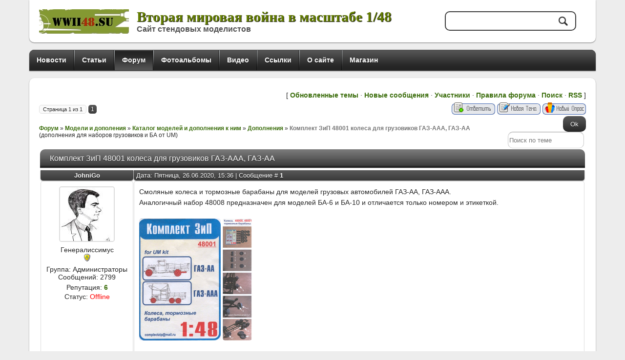

--- FILE ---
content_type: text/html; charset=UTF-8
request_url: https://wwii48.su/forum/32-244-1
body_size: 9388
content:
<!DOCTYPE html>
<html>
<head>

<link rel="canonical" href="https://wwii48.su/forum/32-244-1"/> 

<link rel="icon" href="https://wwii48.su/favicon.ico" type="image/x-icon">
<meta charset="utf-8">
 
 



<title>Комплект ЗиП 48001 колеса для грузовиков ГАЗ-ААА, ГАЗ-АА - Форум - Вторая мировая война в масштабе 1/48</title>
<meta name="description" content="Обсуждение темы: Комплект ЗиП 48001 колеса для грузовиков ГАЗ-ААА, ГАЗ-АА - Форум. дополнения для наборов грузовиков и БА от UM. Вторая мировая война в масштабе 1/48">
 

<meta name="viewport" content="width=device-width, initial-scale=1, maximum-scale=1" />


<script type="text/javascript">
		var browser			= navigator.userAgent;
		var browserRegex	= /(Android|BlackBerry|IEMobile|Nokia|iP(ad|hone|od)|Opera M(obi|ini))/;
		var isMobile		= false;
		if(browser.match(browserRegex)) {
			isMobile			= true;
			addEventListener("load", function() { setTimeout(hideURLbar, 0); }, false);
			function hideURLbar(){
				window.scrollTo(0,1);
			}
		}
</script>
<link type="text/css" rel="stylesheet" href="/_st/my.css" />
<script type="text/javascript">
var navTitle = 'Navigation';
</script>

	<link rel="stylesheet" href="/.s/src/base.min.css?v=221108" />
	<link rel="stylesheet" href="/.s/src/layer3.min.css?v=221108" />

	<script src="/.s/src/jquery-3.6.0.min.js"></script>
	
	<script src="/.s/src/uwnd.min.js?v=221108"></script>
	<script src="//s725.ucoz.net/cgi/uutils.fcg?a=uSD&ca=2&ug=999&isp=1&r=0.744593620039918"></script>
	<link rel="stylesheet" href="/.s/src/fancybox5/dist/css/fancybox5.min.css" />
	<link rel="stylesheet" href="/.s/src/social.css" />
	<script async type="module" src="/.s/src/fancybox5/dist/js/chunks/uFancy-runtime.min.js"></script>
	<script async type="module" src="/.s/src/fancybox5/dist/js/vendors/fancybox5.min.js"></script>
	<script type="module" src="/.s/src/fancybox5/dist/js/uFancy.min.js"></script>
	<script>
/* --- UCOZ-JS-DATA --- */
window.uCoz = {"uLightboxType":2,"country":"US","site":{"id":"7wwii48","domain":"wwii48.su","host":"wwii48.moy.su"},"layerType":3,"language":"ru","mod":"fr","ssid":"157561210674762032702","sign":{"10075":"Обязательны для выбора","210178":"Замечания","3238":"Опции","7287":"Перейти на страницу с фотографией.","5255":"Помощник"},"module":"forum"};
/* --- UCOZ-JS-CODE --- */

	function Insert(qmid, user, text ) {
		user = user.replace(/\[/g, '\\[').replace(/\]/g, '\\]');
		if ( !!text ) {
			qmid = qmid.replace(/[^0-9]/g, "");
			paste("[quote="+user+";"+qmid+"]"+text+"[/quote]\n", 0);
		} else {
			_uWnd.alert('Выделите текст для цитирования', '', {w:230, h:80, tm:3000});
		}
	}

	function paste(text, flag ) {
		if ( document.selection && flag ) {
			document.addform.message.focus();
			document.addform.document.selection.createRange().text = text;
		} else {
			document.addform.message.value += text;
		}
	}

	function get_selection( ) {
		if ( window.getSelection ) {
			selection = window.getSelection().toString();
		} else if ( document.getSelection ) {
			selection = document.getSelection();
		} else {
			selection = document.selection.createRange().text;
		}
	}

	function pdel(id, n ) {
		if ( confirm('Вы подтверждаете удаление?') ) {
			(window.pDelBut = document.getElementById('dbo' + id))
				&& (pDelBut.width = pDelBut.height = 13) && (pDelBut.src = '/.s/img/ma/m/i2.gif');
			_uPostForm('', {url:'/forum/32-244-' + id + '-8-0-157561210674762032702', 't_pid': n});
		}
	}
 function uSocialLogin(t) {
			var params = {"facebook":{"height":520,"width":950},"yandex":{"height":515,"width":870},"ok":{"height":390,"width":710},"vkontakte":{"width":790,"height":400},"google":{"height":600,"width":700},"telegram":{"width":0,"height":0}};
			var ref = escape(location.protocol + '//' + ('wwii48.su' || location.hostname) + location.pathname + ((location.hash ? ( location.search ? location.search + '&' : '?' ) + 'rnd=' + Date.now() + location.hash : ( location.search || '' ))));
			window.open('/'+t+'?ref='+ref,'conwin','width='+params[t].width+',height='+params[t].height+',status=1,resizable=1,left='+parseInt((screen.availWidth/2)-(params[t].width/2))+',top='+parseInt((screen.availHeight/2)-(params[t].height/2)-20)+'screenX='+parseInt((screen.availWidth/2)-(params[t].width/2))+',screenY='+parseInt((screen.availHeight/2)-(params[t].height/2)-20));
			return false;
		}
		function TelegramAuth(user){
			user['a'] = 9; user['m'] = 'telegram';
			_uPostForm('', {type: 'POST', url: '/index/sub', data: user});
		}
function loginPopupForm(params = {}) { new _uWnd('LF', ' ', -250, -100, { closeonesc:1, resize:1 }, { url:'/index/40' + (params.urlParams ? '?'+params.urlParams : '') }) }
/* --- UCOZ-JS-END --- */
</script>

	<style>.UhideBlock{display:none; }</style>
	<script type="text/javascript">new Image().src = "//counter.yadro.ru/hit;noadsru?r"+escape(document.referrer)+(screen&&";s"+screen.width+"*"+screen.height+"*"+(screen.colorDepth||screen.pixelDepth))+";u"+escape(document.URL)+";"+Date.now();</script>
</head>

<body class="page-body">
<div id="utbr8214" rel="s725"></div>
<!--U1AHEADER1Z--><header>
<div class="wrapper">
 <div id="header">
 <div class="head-l"> 
 <span class="site-l">
 <span class="site-n"><a href="https://wwii48.su/">Вторая мировая война в масштабе 1/48</a></span>
 <span class="site-d"><!-- <logo> -->Сайт стендовых моделистов<!-- </logo> --></span>
 </span>
 </div>
 <div class="head-r">
 <div id="sch-box">
 <div class="search-box">
 <div class="searchForm"><form onSubmit="this.sfSbm.disabled=true" method="get" style="margin:0" action="/search/"><div class="schQuery"><input value="" type="text" name="q" maxlength="30" size="20" class="queryField" /></div><div class="schBtn"><input type="submit" class="searchSbmFl" name="sfSbm" value="Search" /></div></form></div>
 </div>
 </div>
 </div>
 <div class="clr"></div>
 </div>
 <nav>
 <div id="catmenu">
 <!-- <sblock_nmenu> -->
<!-- <bc> --><div id="uNMenuDiv1" class="uMenuV"><ul class="uMenuRoot">
<li><a  href="/" ><span>Новости</span></a></li>
<li><a  href="/publ" ><span>Статьи</span></a></li>
<li><a class=" uMenuItemA" href="/forum" ><span>Форум</span></a></li>
<li><a  href="/photo/" ><span>Фотоальбомы</span></a></li>
<li><a  href="/video" ><span>Видео</span></a></li>
<li><a  href="/dir/" ><span>Ссылки</span></a></li>
<li><a  href="/index/0-2" ><span>О сайте</span></a></li>
<li><a  href="/shop" ><span>Магазин</span></a></li></ul></div><!-- </bc> -->
<!-- </sblock_nmenu> -->
<div class="clr"></div>
 </div>
 <div class="clr"></div>
 </nav>
</div>
</header><!--/U1AHEADER1Z-->

<div id="casing">
 <div class="wrapper">
 <div class="forum-box">
 <div class="forumContent">
	<table border="0" cellpadding="0" height="30" cellspacing="0" width="100%">
	<tr>
		<td align="right">[
			
			<a class="fNavLink" href="/forum/0-0-1-34" rel="nofollow"><!--<s230041>-->Обновленные темы<!--</s>--></a> &middot;
			<a class="fNavLink" href="/forum/0-0-1-11" rel="nofollow"><!--<s5209>-->Новые сообщения<!--</s>--></a> &middot;
			<a class="fNavLink" href="/forum/0-0-1-35" rel="nofollow"><!--<s5216>-->Участники<!--</s>--></a> &middot;
			<a class="fNavLink" href="/forum/0-0-0-36" rel="nofollow"><!--<s5166>-->Правила форума<!--</s>--></a> &middot;
			<a class="fNavLink" href="/forum/0-0-0-6" rel="nofollow"><!--<s3163>-->Поиск<!--</s>--></a> &middot;
			<a class="fNavLink" href="/forum/32-0-0-37" rel="nofollow">RSS</a>
			
		]</td>
	</tr></table>
	
		

		<table class="ThrTopButtonsTbl" border="0" width="100%" cellspacing="0" cellpadding="0">
			<tr class="ThrTopButtonsRow1">
				<td width="50%" class="ThrTopButtonsCl11">
	<ul class="switches switchesTbl forum-pages">
		<li class="pagesInfo">Страница <span class="curPage">1</span> из <span class="numPages">1</span></li>
		 <li class="switchActive">1</li> 
	</ul></td>
				<td align="right" class="frmBtns ThrTopButtonsCl12"><div id="frmButns83"><a href="javascript:;" rel="nofollow" onclick="_uWnd.alert('Необходима авторизация для данного действия. Войдите или зарегистрируйтесь.','',{w:230,h:80,tm:3000});return false;"><img alt="" style="margin:0;padding:0;border:0;" title="Ответить" src="/.s/img/fr/bt/38/t_reply.gif" /></a> <a href="javascript:;" rel="nofollow" onclick="_uWnd.alert('Необходима авторизация для данного действия. Войдите или зарегистрируйтесь.','',{w:230,h:80,tm:3000});return false;"><img alt="" style="margin:0;padding:0;border:0;" title="Новая тема" src="/.s/img/fr/bt/38/t_new.gif" /></a> <a href="javascript:;" rel="nofollow" onclick="_uWnd.alert('Необходима авторизация для данного действия. Войдите или зарегистрируйтесь.','',{w:230,h:80,tm:3000});return false;"><img alt="" style="margin:0;padding:0;border:0;" title="Новый опрос" src="/.s/img/fr/bt/38/t_poll.gif" /></a></div></td></tr>
			
		</table>
		
	<table class="ThrForumBarTbl" border="0" width="100%" cellspacing="0" cellpadding="0">
		<tr class="ThrForumBarRow1">
			<td class="forumNamesBar ThrForumBarCl11 breadcrumbs" style="padding-top:3px;padding-bottom:5px;">
				<a class="forumBar breadcrumb-item" href="/forum/">Форум</a>  <span class="breadcrumb-sep">&raquo;</span> <a class="forumBar breadcrumb-item" href="/forum/24">Модели и дополения</a> <span class="breadcrumb-sep">&raquo;</span> <a class="forumBar breadcrumb-item" href="/forum/31">Каталог моделей и дополнения к ним</a> <span class="breadcrumb-sep">&raquo;</span> <a class="forumBar breadcrumb-item" href="/forum/32">Дополнения</a> <span class="breadcrumb-sep">&raquo;</span> <a class="forumBarA" href="/forum/32-244-1">Комплект ЗиП 48001 колеса для грузовиков ГАЗ-ААА, ГАЗ-АА</a> <span class="thDescr">(дополнения для наборов грузовиков и БА от UM)</span></td><td class="ThrForumBarCl12" >
	
	<script>
	function check_search(form ) {
		if ( form.s.value.length < 3 ) {
			_uWnd.alert('Вы ввели слишком короткий поисковой запрос.', '', { w:230, h:80, tm:3000 })
			return false
		}
		return true
	}
	</script>
	<form id="thread_search_form" onsubmit="return check_search(this)" action="/forum/32-244" method="GET">
		<input class="fastNav" type="submit" value="Ok" id="thread_search_button"><input type="text" name="s" value="" placeholder="Поиск по теме" id="thread_search_field"/>
	</form>
			</td></tr>
	</table>
		
		<div class="gDivLeft">
	<div class="gDivRight">
		<table class="gTable threadpage-posts-table" border="0" width="100%" cellspacing="1" cellpadding="0">
		<tr>
			<td class="gTableTop">
				<div style="float:right" class="gTopCornerRight"></div>
				<span class="forum-title">Комплект ЗиП 48001 колеса для грузовиков ГАЗ-ААА, ГАЗ-АА</span>
				</td></tr><tr><td class="postSeparator"></td></tr><tr id="post3913"><td class="postRest1"><table border="0" width="100%" cellspacing="1" cellpadding="2" class="postTable">
<tr><td width="180px" class="postTdTop" align="center"><a class="postUser" href="javascript://" rel="nofollow" onClick="emoticon('[b]JohniGo[/b],');return false;">JohniGo</a></td><td class="postTdTop">Дата: Пятница, 26.06.2020, 15:36 | Сообщение # <a rel="nofollow" name="3913" class="postNumberLink" href="javascript:;" onclick="prompt('Прямая ссылка к сообщению', 'https://wwii48.su/forum/32-244-3913-16-1593174974'); return false;">1</a></td></tr>
<tr><td class="postTdInfo" valign="top">
<img alt="" title="JohniGo" class="userAvatar" border="0" src="/avatar/00/00/00146175.jpg"><div class="postRankName">Генералиссимус</div>

<div class="postRankIco"><img alt="" style="margin:0;padding:0;border:0;" name="groupIcon" src="https://wwii48.su/ico/admin.gif" title="Администраторы" /></div>
<div class="postUserGroup">Группа: Администраторы</div>

<div class="numposts">Сообщений: <span="unp">2799</span></div>

<div class="reputation">Репутация: <a title="Смотреть историю репутации" class="repHistory" href="javascript:;" rel="nofollow" onclick="new _uWnd('Rh', ' ', -400, 250, { closeonesc:1, maxh:300, minh:100 }, { url:'/index/9-1'}); return false;"><b>6</b></a> 

<div class="statusBlock">Статус: <span class="statusOffline">Offline</span></div>
 
</td><td class="posttdMessage" valign="top" style="word-wrap: break-word;"><span class="ucoz-forum-post" id="ucoz-forum-post-3913" edit-url="">Смоляные колеса и тормозные барабаны для моделей грузовых автомобилей ГАЗ-АА, ГАЗ-ААА.<br />Аналогичный набор 48008 предназначен для моделей БА-6 и БА-10 и отличается только номером и этикеткой.<br /><br /><!--IMG1--><a href="/_fr/2/3741763.jpg" class="ulightbox" target="_blank" title="Нажмите для просмотра в полном размере..."><img style="margin:0;padding:0;border:0;" src="/_fr/2/s3741763.jpg" align="" /></a><!--IMG1--> <!--IMG2--><a href="/_fr/2/3929910.jpg" class="ulightbox" target="_blank" title="Нажмите для просмотра в полном размере..."><img style="margin:0;padding:0;border:0;" src="/_fr/2/s3929910.jpg" align="" /></a><!--IMG2--><br /><br />Набор состоит из 12-ти смоляных колес:<br />2 колеса - с имитацией гаек на "внешней" стороне диска (для передних колес)<br />4 колеса - с имитацией гаек на "внутренней" стороне диска (для внешних задних колес)<br />6 колес - без имитации гаек (для внутренних задних колес и запасок)<br /><br />Кроме того, набор содержит тормозные барабаны оси для установки колес на модели (2 передних и 4 задних).<br /><br /><!--IMG3--><a href="/_fr/2/7434549.jpg" class="ulightbox" target="_blank" title="Нажмите для просмотра в полном размере..."><img style="margin:0;padding:0;border:0;" src="/_fr/2/s7434549.jpg" align="" /></a><!--IMG3--> <!--IMG4--><a href="/_fr/2/4962619.jpg" class="ulightbox" target="_blank" title="Нажмите для просмотра в полном размере..."><img style="margin:0;padding:0;border:0;" src="/_fr/2/s4962619.jpg" align="" /></a><!--IMG4--> <!--IMG5--><a href="/_fr/2/7102143.jpg" class="ulightbox" target="_blank" title="Нажмите для просмотра в полном размере..."><img style="margin:0;padding:0;border:0;" src="/_fr/2/s7102143.jpg" align="" /></a><!--IMG5--> <!--IMG6--><a href="/_fr/2/1458255.jpg" class="ulightbox" target="_blank" title="Нажмите для просмотра в полном размере..."><img style="margin:0;padding:0;border:0;" src="/_fr/2/s1458255.jpg" align="" /></a><!--IMG6--> <!--IMG7--><a href="/_fr/2/6655642.jpg" class="ulightbox" target="_blank" title="Нажмите для просмотра в полном размере..."><img style="margin:0;padding:0;border:0;" src="/_fr/2/s6655642.jpg" align="" /></a><!--IMG7--> <!--IMG8--><a href="/_fr/2/7161189.jpg" class="ulightbox" target="_blank" title="Нажмите для просмотра в полном размере..."><img style="margin:0;padding:0;border:0;" src="/_fr/2/s7161189.jpg" align="" /></a><!--IMG8--></span>
 <div align="left" class="eAttach">Прикрепления: 
						<span dir="ltr">
							<a class="entryAttach ulightbox" title="79.3 Kb" href="/_fr/2/3741763.jpg" target="_blank">3741763.jpg</a>
							<small class="entryAttachSize" >(79.3 Kb)</small>
						</span> &middot; 
						<span dir="ltr">
							<a class="entryAttach ulightbox" title="177.4 Kb" href="/_fr/2/3929910.jpg" target="_blank">3929910.jpg</a>
							<small class="entryAttachSize" >(177.4 Kb)</small>
						</span> &middot; 
						<span dir="ltr">
							<a class="entryAttach ulightbox" title="2.52 Mb" href="/_fr/2/7434549.jpg" target="_blank">7434549.jpg</a>
							<small class="entryAttachSize" >(2.52 Mb)</small>
						</span> &middot; 
						<span dir="ltr">
							<a class="entryAttach ulightbox" title="2.24 Mb" href="/_fr/2/4962619.jpg" target="_blank">4962619.jpg</a>
							<small class="entryAttachSize" >(2.24 Mb)</small>
						</span> &middot; 
						<span dir="ltr">
							<a class="entryAttach ulightbox" title="2.24 Mb" href="/_fr/2/7102143.jpg" target="_blank">7102143.jpg</a>
							<small class="entryAttachSize" >(2.24 Mb)</small>
						</span> &middot; 
						<span dir="ltr">
							<a class="entryAttach ulightbox" title="1.36 Mb" href="/_fr/2/1458255.jpg" target="_blank">1458255.jpg</a>
							<small class="entryAttachSize" >(1.36 Mb)</small>
						</span> &middot; 
						<span dir="ltr">
							<a class="entryAttach ulightbox" title="887.9 Kb" href="/_fr/2/6655642.jpg" target="_blank">6655642.jpg</a>
							<small class="entryAttachSize" >(887.9 Kb)</small>
						</span> &middot; 
						<span dir="ltr">
							<a class="entryAttach ulightbox" title="852.7 Kb" href="/_fr/2/7161189.jpg" target="_blank">7161189.jpg</a>
							<small class="entryAttachSize" >(852.7 Kb)</small>
						</span></div>
<br><hr size="1" width="150" align="left" class="signatureHr"><span class="signatureView">С уважением, Евгений.</span>
</td></tr>
<tr><td class="postBottom" align="center">&nbsp;</td><td class="postBottom">
<table border="0" width="100%" cellspacing="0" cellpadding="0">
<tr><td><a href="/index/8-1"><img alt="" style="margin:0;padding:0;border:0;" src="/.s/img/fr/bt/38/p_profile.gif" title="Профиль пользователя" /></a>    </td><td align="right" style="padding-right:15px;"></td><td width="2%" nowrap align="right"><a class="goOnTop" href="javascript:scroll(0,0);"><img alt="" style="margin:0;padding:0;border:0;" src="/.s/img/fr/bt/38/p_up.gif" title="Вверх" /></a></td></tr>
</table></td></tr></table></td></tr><tr id="post3914"><td class="postRest2"><table border="0" width="100%" cellspacing="1" cellpadding="2" class="postTable">
<tr><td width="180px" class="postTdTop" align="center"><a class="postUser" href="javascript://" rel="nofollow" onClick="emoticon('[b]slimpermen[/b],');return false;">slimpermen</a></td><td class="postTdTop">Дата: Суббота, 27.06.2020, 05:25 | Сообщение # <a rel="nofollow" name="3914" class="postNumberLink" href="javascript:;" onclick="prompt('Прямая ссылка к сообщению', 'https://wwii48.su/forum/32-244-3914-16-1593224723'); return false;">2</a></td></tr>
<tr><td class="postTdInfo" valign="top">
<img alt="" title="slimpermen" class="userAvatar" border="0" src="/avatar/00/00/02092923.jpg"><div class="postRankName">Генералиссимус</div>

<div class="postRankIco"><img alt="" border="0" align="absmiddle" name="rankimg" src="/.s/rnk/2/rank10.gif" title="Ранг 10" /></div>
<div class="postUserGroup">Группа: Проверенные</div>

<div class="numposts">Сообщений: <span="unp">1264</span></div>

<div class="reputation">Репутация: <a title="Смотреть историю репутации" class="repHistory" href="javascript:;" rel="nofollow" onclick="new _uWnd('Rh', ' ', -400, 250, { closeonesc:1, maxh:300, minh:100 }, { url:'/index/9-20'}); return false;"><b>4</b></a> 

<div class="statusBlock">Статус: <span class="statusOffline">Offline</span></div>
 
</td><td class="posttdMessage" valign="top" style="word-wrap: break-word;"><span class="ucoz-forum-post" id="ucoz-forum-post-3914" edit-url="">Все никак не возьму я их.</span>


</td></tr>
<tr><td class="postBottom" align="center">&nbsp;</td><td class="postBottom">
<table border="0" width="100%" cellspacing="0" cellpadding="0">
<tr><td><a href="/index/8-20"><img alt="" style="margin:0;padding:0;border:0;" src="/.s/img/fr/bt/38/p_profile.gif" title="Профиль пользователя" /></a>    </td><td align="right" style="padding-right:15px;"></td><td width="2%" nowrap align="right"><a class="goOnTop" href="javascript:scroll(0,0);"><img alt="" style="margin:0;padding:0;border:0;" src="/.s/img/fr/bt/38/p_up.gif" title="Вверх" /></a></td></tr>
</table></td></tr></table></td></tr><tr id="post3919"><td class="postRest1"><table border="0" width="100%" cellspacing="1" cellpadding="2" class="postTable">
<tr><td width="180px" class="postTdTop" align="center"><a class="postUser" href="javascript://" rel="nofollow" onClick="emoticon('[b]JohniGo[/b],');return false;">JohniGo</a></td><td class="postTdTop">Дата: Суббота, 27.06.2020, 13:58 | Сообщение # <a rel="nofollow" name="3919" class="postNumberLink" href="javascript:;" onclick="prompt('Прямая ссылка к сообщению', 'https://wwii48.su/forum/32-244-3919-16-1593255519'); return false;">3</a></td></tr>
<tr><td class="postTdInfo" valign="top">
<img alt="" title="JohniGo" class="userAvatar" border="0" src="/avatar/00/00/00146175.jpg"><div class="postRankName">Генералиссимус</div>

<div class="postRankIco"><img alt="" style="margin:0;padding:0;border:0;" name="groupIcon" src="https://wwii48.su/ico/admin.gif" title="Администраторы" /></div>
<div class="postUserGroup">Группа: Администраторы</div>

<div class="numposts">Сообщений: <span="unp">2799</span></div>

<div class="reputation">Репутация: <a title="Смотреть историю репутации" class="repHistory" href="javascript:;" rel="nofollow" onclick="new _uWnd('Rh', ' ', -400, 250, { closeonesc:1, maxh:300, minh:100 }, { url:'/index/9-1'}); return false;"><b>6</b></a> 

<div class="statusBlock">Статус: <span class="statusOffline">Offline</span></div>
 
</td><td class="posttdMessage" valign="top" style="word-wrap: break-word;"><span class="ucoz-forum-post" id="ucoz-forum-post-3919" edit-url="">У меня второй набор из бежевой какой-то смолы. Выглядит вообще как пластик.</span>

<br><hr size="1" width="150" align="left" class="signatureHr"><span class="signatureView">С уважением, Евгений.</span>
</td></tr>
<tr><td class="postBottom" align="center">&nbsp;</td><td class="postBottom">
<table border="0" width="100%" cellspacing="0" cellpadding="0">
<tr><td><a href="/index/8-1"><img alt="" style="margin:0;padding:0;border:0;" src="/.s/img/fr/bt/38/p_profile.gif" title="Профиль пользователя" /></a>    </td><td align="right" style="padding-right:15px;"></td><td width="2%" nowrap align="right"><a class="goOnTop" href="javascript:scroll(0,0);"><img alt="" style="margin:0;padding:0;border:0;" src="/.s/img/fr/bt/38/p_up.gif" title="Вверх" /></a></td></tr>
</table></td></tr></table></td></tr><tr id="post3923"><td class="postRest2"><table border="0" width="100%" cellspacing="1" cellpadding="2" class="postTable">
<tr><td width="180px" class="postTdTop" align="center"><a class="postUser" href="javascript://" rel="nofollow" onClick="emoticon('[b]Wisdom90[/b],');return false;">Wisdom90</a></td><td class="postTdTop">Дата: Понедельник, 29.06.2020, 07:30 | Сообщение # <a rel="nofollow" name="3923" class="postNumberLink" href="javascript:;" onclick="prompt('Прямая ссылка к сообщению', 'https://wwii48.su/forum/32-244-3923-16-1593405017'); return false;">4</a></td></tr>
<tr><td class="postTdInfo" valign="top">
<div class="postRankName">Подполковник</div>

<div class="postRankIco"><img alt="" border="0" align="absmiddle" name="rankimg" src="/.s/rnk/2/rank5.gif" title="Ранг 5" /></div>
<div class="postUserGroup">Группа: Проверенные</div>

<div class="numposts">Сообщений: <span="unp">145</span></div>

<div class="reputation">Репутация: <a title="Смотреть историю репутации" class="repHistory" href="javascript:;" rel="nofollow" onclick="new _uWnd('Rh', ' ', -400, 250, { closeonesc:1, maxh:300, minh:100 }, { url:'/index/9-72'}); return false;"><b>10</b></a> 

<div class="statusBlock">Статус: <span class="statusOffline">Offline</span></div>
 
</td><td class="posttdMessage" valign="top" style="word-wrap: break-word;"><span class="ucoz-forum-post" id="ucoz-forum-post-3923" edit-url="">Есть еще один набор с ранними колесами где диск колеса к ободу крепится клепками.</span>


</td></tr>
<tr><td class="postBottom" align="center">&nbsp;</td><td class="postBottom">
<table border="0" width="100%" cellspacing="0" cellpadding="0">
<tr><td><a href="/index/8-72"><img alt="" style="margin:0;padding:0;border:0;" src="/.s/img/fr/bt/38/p_profile.gif" title="Профиль пользователя" /></a>    </td><td align="right" style="padding-right:15px;"></td><td width="2%" nowrap align="right"><a class="goOnTop" href="javascript:scroll(0,0);"><img alt="" style="margin:0;padding:0;border:0;" src="/.s/img/fr/bt/38/p_up.gif" title="Вверх" /></a></td></tr>
</table></td></tr></table></td></tr><tr id="post3925"><td class="postRest1"><table border="0" width="100%" cellspacing="1" cellpadding="2" class="postTable">
<tr><td width="180px" class="postTdTop" align="center"><a class="postUser" href="javascript://" rel="nofollow" onClick="emoticon('[b]JohniGo[/b],');return false;">JohniGo</a></td><td class="postTdTop">Дата: Понедельник, 29.06.2020, 08:19 | Сообщение # <a rel="nofollow" name="3925" class="postNumberLink" href="javascript:;" onclick="prompt('Прямая ссылка к сообщению', 'https://wwii48.su/forum/32-244-3925-16-1593407997'); return false;">5</a></td></tr>
<tr><td class="postTdInfo" valign="top">
<img alt="" title="JohniGo" class="userAvatar" border="0" src="/avatar/00/00/00146175.jpg"><div class="postRankName">Генералиссимус</div>

<div class="postRankIco"><img alt="" style="margin:0;padding:0;border:0;" name="groupIcon" src="https://wwii48.su/ico/admin.gif" title="Администраторы" /></div>
<div class="postUserGroup">Группа: Администраторы</div>

<div class="numposts">Сообщений: <span="unp">2799</span></div>

<div class="reputation">Репутация: <a title="Смотреть историю репутации" class="repHistory" href="javascript:;" rel="nofollow" onclick="new _uWnd('Rh', ' ', -400, 250, { closeonesc:1, maxh:300, minh:100 }, { url:'/index/9-1'}); return false;"><b>6</b></a> 

<div class="statusBlock">Статус: <span class="statusOffline">Offline</span></div>
 
</td><td class="posttdMessage" valign="top" style="word-wrap: break-word;"><span class="ucoz-forum-post" id="ucoz-forum-post-3925" edit-url="">А можно обзор на этот набор сделать? <br />Я всегда счетал, что наборы только количеством колес отличаются...</span>

<br><hr size="1" width="150" align="left" class="signatureHr"><span class="signatureView">С уважением, Евгений.</span>
</td></tr>
<tr><td class="postBottom" align="center">&nbsp;</td><td class="postBottom">
<table border="0" width="100%" cellspacing="0" cellpadding="0">
<tr><td><a href="/index/8-1"><img alt="" style="margin:0;padding:0;border:0;" src="/.s/img/fr/bt/38/p_profile.gif" title="Профиль пользователя" /></a>    </td><td align="right" style="padding-right:15px;"></td><td width="2%" nowrap align="right"><a class="goOnTop" href="javascript:scroll(0,0);"><img alt="" style="margin:0;padding:0;border:0;" src="/.s/img/fr/bt/38/p_up.gif" title="Вверх" /></a></td></tr>
</table></td></tr></table></td></tr><tr id="post3939"><td class="postRest2"><table border="0" width="100%" cellspacing="1" cellpadding="2" class="postTable">
<tr><td width="180px" class="postTdTop" align="center"><a class="postUser" href="javascript://" rel="nofollow" onClick="emoticon('[b]JohniGo[/b],');return false;">JohniGo</a></td><td class="postTdTop">Дата: Среда, 01.07.2020, 15:55 | Сообщение # <a rel="nofollow" name="3939" class="postNumberLink" href="javascript:;" onclick="prompt('Прямая ссылка к сообщению', 'https://wwii48.su/forum/32-244-3939-16-1593608135'); return false;">6</a></td></tr>
<tr><td class="postTdInfo" valign="top">
<img alt="" title="JohniGo" class="userAvatar" border="0" src="/avatar/00/00/00146175.jpg"><div class="postRankName">Генералиссимус</div>

<div class="postRankIco"><img alt="" style="margin:0;padding:0;border:0;" name="groupIcon" src="https://wwii48.su/ico/admin.gif" title="Администраторы" /></div>
<div class="postUserGroup">Группа: Администраторы</div>

<div class="numposts">Сообщений: <span="unp">2799</span></div>

<div class="reputation">Репутация: <a title="Смотреть историю репутации" class="repHistory" href="javascript:;" rel="nofollow" onclick="new _uWnd('Rh', ' ', -400, 250, { closeonesc:1, maxh:300, minh:100 }, { url:'/index/9-1'}); return false;"><b>6</b></a> 

<div class="statusBlock">Статус: <span class="statusOffline">Offline</span></div>
 
</td><td class="posttdMessage" valign="top" style="word-wrap: break-word;"><span class="ucoz-forum-post" id="ucoz-forum-post-3939" edit-url=""><b>slimpermen</b>, <a class="link" href="https://allmodelist.ru/katalog/dopolneniya-k-modelyam/shassi-smola/kolesa,tormoznyie-barabanyi-gaz-aa-dlya-gaz-aa-um" rel="nofollow" target="_blank">вот тут есть</a>. Даже со скидкой.</span>

<br><hr size="1" width="150" align="left" class="signatureHr"><span class="signatureView">С уважением, Евгений.</span>
</td></tr>
<tr><td class="postBottom" align="center">&nbsp;</td><td class="postBottom">
<table border="0" width="100%" cellspacing="0" cellpadding="0">
<tr><td><a href="/index/8-1"><img alt="" style="margin:0;padding:0;border:0;" src="/.s/img/fr/bt/38/p_profile.gif" title="Профиль пользователя" /></a>    </td><td align="right" style="padding-right:15px;"></td><td width="2%" nowrap align="right"><a class="goOnTop" href="javascript:scroll(0,0);"><img alt="" style="margin:0;padding:0;border:0;" src="/.s/img/fr/bt/38/p_up.gif" title="Вверх" /></a></td></tr>
</table></td></tr></table></td></tr><tr id="post3942"><td class="postRest1"><table border="0" width="100%" cellspacing="1" cellpadding="2" class="postTable">
<tr><td width="180px" class="postTdTop" align="center"><a class="postUser" href="javascript://" rel="nofollow" onClick="emoticon('[b]Wisdom90[/b],');return false;">Wisdom90</a></td><td class="postTdTop">Дата: Воскресенье, 05.07.2020, 16:27 | Сообщение # <a rel="nofollow" name="3942" class="postNumberLink" href="javascript:;" onclick="prompt('Прямая ссылка к сообщению', 'https://wwii48.su/forum/32-244-3942-16-1593955675'); return false;">7</a></td></tr>
<tr><td class="postTdInfo" valign="top">
<div class="postRankName">Подполковник</div>

<div class="postRankIco"><img alt="" border="0" align="absmiddle" name="rankimg" src="/.s/rnk/2/rank5.gif" title="Ранг 5" /></div>
<div class="postUserGroup">Группа: Проверенные</div>

<div class="numposts">Сообщений: <span="unp">145</span></div>

<div class="reputation">Репутация: <a title="Смотреть историю репутации" class="repHistory" href="javascript:;" rel="nofollow" onclick="new _uWnd('Rh', ' ', -400, 250, { closeonesc:1, maxh:300, minh:100 }, { url:'/index/9-72'}); return false;"><b>10</b></a> 

<div class="statusBlock">Статус: <span class="statusOffline">Offline</span></div>
 
</td><td class="posttdMessage" valign="top" style="word-wrap: break-word;"><span class="ucoz-forum-post" id="ucoz-forum-post-3942" edit-url=""><a class="link" href="https://postimg.cc/4Hy53cFY" rel="nofollow" target="_blank"><img src="https://i.postimg.cc/gjqBNqVH/IMG-20200705-172431.jpg" border="0" alt=""/></a><br /><br /><a class="link" href="https://postimg.cc/Yh4RK1WV" rel="nofollow" target="_blank"><img src="https://i.postimg.cc/GhK5DKhc/IMG-20200705-172433.jpg" border="0" alt=""/></a><br /><br /><a class="link" href="https://postimg.cc/grtsTMn8" rel="nofollow" target="_blank"><img src="https://i.postimg.cc/4Ns0nqGL/IMG-20200705-172504.jpg" border="0" alt=""/></a></span>


</td></tr>
<tr><td class="postBottom" align="center">&nbsp;</td><td class="postBottom">
<table border="0" width="100%" cellspacing="0" cellpadding="0">
<tr><td><a href="/index/8-72"><img alt="" style="margin:0;padding:0;border:0;" src="/.s/img/fr/bt/38/p_profile.gif" title="Профиль пользователя" /></a>    </td><td align="right" style="padding-right:15px;"></td><td width="2%" nowrap align="right"><a class="goOnTop" href="javascript:scroll(0,0);"><img alt="" style="margin:0;padding:0;border:0;" src="/.s/img/fr/bt/38/p_up.gif" title="Вверх" /></a></td></tr>
</table></td></tr></table></td></tr><tr id="post3945"><td class="postRest2"><table border="0" width="100%" cellspacing="1" cellpadding="2" class="postTable">
<tr><td width="180px" class="postTdTop" align="center"><a class="postUser" href="javascript://" rel="nofollow" onClick="emoticon('[b]JohniGo[/b],');return false;">JohniGo</a></td><td class="postTdTop">Дата: Воскресенье, 05.07.2020, 20:39 | Сообщение # <a rel="nofollow" name="3945" class="postNumberLink" href="javascript:;" onclick="prompt('Прямая ссылка к сообщению', 'https://wwii48.su/forum/32-244-3945-16-1593970766'); return false;">8</a></td></tr>
<tr><td class="postTdInfo" valign="top">
<img alt="" title="JohniGo" class="userAvatar" border="0" src="/avatar/00/00/00146175.jpg"><div class="postRankName">Генералиссимус</div>

<div class="postRankIco"><img alt="" style="margin:0;padding:0;border:0;" name="groupIcon" src="https://wwii48.su/ico/admin.gif" title="Администраторы" /></div>
<div class="postUserGroup">Группа: Администраторы</div>

<div class="numposts">Сообщений: <span="unp">2799</span></div>

<div class="reputation">Репутация: <a title="Смотреть историю репутации" class="repHistory" href="javascript:;" rel="nofollow" onclick="new _uWnd('Rh', ' ', -400, 250, { closeonesc:1, maxh:300, minh:100 }, { url:'/index/9-1'}); return false;"><b>6</b></a> 

<div class="statusBlock">Статус: <span class="statusOffline">Offline</span></div>
 
</td><td class="posttdMessage" valign="top" style="word-wrap: break-word;"><span class="ucoz-forum-post" id="ucoz-forum-post-3945" edit-url="">Даже не знал, что они такие делают...<br />А это какой номер набора?</span>

<br><hr size="1" width="150" align="left" class="signatureHr"><span class="signatureView">С уважением, Евгений.</span>
</td></tr>
<tr><td class="postBottom" align="center">&nbsp;</td><td class="postBottom">
<table border="0" width="100%" cellspacing="0" cellpadding="0">
<tr><td><a href="/index/8-1"><img alt="" style="margin:0;padding:0;border:0;" src="/.s/img/fr/bt/38/p_profile.gif" title="Профиль пользователя" /></a>    </td><td align="right" style="padding-right:15px;"></td><td width="2%" nowrap align="right"><a class="goOnTop" href="javascript:scroll(0,0);"><img alt="" style="margin:0;padding:0;border:0;" src="/.s/img/fr/bt/38/p_up.gif" title="Вверх" /></a></td></tr>
</table></td></tr></table></td></tr><tr id="post3978"><td class="postRest1"><table border="0" width="100%" cellspacing="1" cellpadding="2" class="postTable">
<tr><td width="180px" class="postTdTop" align="center"><a class="postUser" href="javascript://" rel="nofollow" onClick="emoticon('[b]Wisdom90[/b],');return false;">Wisdom90</a></td><td class="postTdTop">Дата: Воскресенье, 19.07.2020, 06:25 | Сообщение # <a rel="nofollow" name="3978" class="postNumberLink" href="javascript:;" onclick="prompt('Прямая ссылка к сообщению', 'https://wwii48.su/forum/32-244-3978-16-1595129149'); return false;">9</a></td></tr>
<tr><td class="postTdInfo" valign="top">
<div class="postRankName">Подполковник</div>

<div class="postRankIco"><img alt="" border="0" align="absmiddle" name="rankimg" src="/.s/rnk/2/rank5.gif" title="Ранг 5" /></div>
<div class="postUserGroup">Группа: Проверенные</div>

<div class="numposts">Сообщений: <span="unp">145</span></div>

<div class="reputation">Репутация: <a title="Смотреть историю репутации" class="repHistory" href="javascript:;" rel="nofollow" onclick="new _uWnd('Rh', ' ', -400, 250, { closeonesc:1, maxh:300, minh:100 }, { url:'/index/9-72'}); return false;"><b>10</b></a> 

<div class="statusBlock">Статус: <span class="statusOffline">Offline</span></div>
 
</td><td class="posttdMessage" valign="top" style="word-wrap: break-word;"><span class="ucoz-forum-post" id="ucoz-forum-post-3978" edit-url="">Жень если заметил на них другой протектор (нижнее фото) и на передних тормозных барабанах более глубокое отверстие под механизм поворота.<br />  <br />Когда наборы покупал ссыпал все в одну коробочку ,а так как инструкции одинаковые -оставил одну.48008,48001</span>


</td></tr>
<tr><td class="postBottom" align="center">&nbsp;</td><td class="postBottom">
<table border="0" width="100%" cellspacing="0" cellpadding="0">
<tr><td><a href="/index/8-72"><img alt="" style="margin:0;padding:0;border:0;" src="/.s/img/fr/bt/38/p_profile.gif" title="Профиль пользователя" /></a>    </td><td align="right" style="padding-right:15px;"></td><td width="2%" nowrap align="right"><a class="goOnTop" href="javascript:scroll(0,0);"><img alt="" style="margin:0;padding:0;border:0;" src="/.s/img/fr/bt/38/p_up.gif" title="Вверх" /></a></td></tr>
</table></td></tr></table></td></tr><tr id="post3979"><td class="postRest2"><table border="0" width="100%" cellspacing="1" cellpadding="2" class="postTable">
<tr><td width="180px" class="postTdTop" align="center"><a class="postUser" href="javascript://" rel="nofollow" onClick="emoticon('[b]JohniGo[/b],');return false;">JohniGo</a></td><td class="postTdTop">Дата: Воскресенье, 19.07.2020, 15:58 | Сообщение # <a rel="nofollow" name="3979" class="postNumberLink" href="javascript:;" onclick="prompt('Прямая ссылка к сообщению', 'https://wwii48.su/forum/32-244-3979-16-1595163514'); return false;">10</a></td></tr>
<tr><td class="postTdInfo" valign="top">
<img alt="" title="JohniGo" class="userAvatar" border="0" src="/avatar/00/00/00146175.jpg"><div class="postRankName">Генералиссимус</div>

<div class="postRankIco"><img alt="" style="margin:0;padding:0;border:0;" name="groupIcon" src="https://wwii48.su/ico/admin.gif" title="Администраторы" /></div>
<div class="postUserGroup">Группа: Администраторы</div>

<div class="numposts">Сообщений: <span="unp">2799</span></div>

<div class="reputation">Репутация: <a title="Смотреть историю репутации" class="repHistory" href="javascript:;" rel="nofollow" onclick="new _uWnd('Rh', ' ', -400, 250, { closeonesc:1, maxh:300, minh:100 }, { url:'/index/9-1'}); return false;"><b>6</b></a> 

<div class="statusBlock">Статус: <span class="statusOffline">Offline</span></div>
 
</td><td class="posttdMessage" valign="top" style="word-wrap: break-word;"><span class="ucoz-forum-post" id="ucoz-forum-post-3979" edit-url="">У меня тоже два набора. Надо посмотреть второй.</span>

<br><hr size="1" width="150" align="left" class="signatureHr"><span class="signatureView">С уважением, Евгений.</span>
</td></tr>
<tr><td class="postBottom" align="center">&nbsp;</td><td class="postBottom">
<table border="0" width="100%" cellspacing="0" cellpadding="0">
<tr><td><a href="/index/8-1"><img alt="" style="margin:0;padding:0;border:0;" src="/.s/img/fr/bt/38/p_profile.gif" title="Профиль пользователя" /></a>    </td><td align="right" style="padding-right:15px;"></td><td width="2%" nowrap align="right"><a class="goOnTop" href="javascript:scroll(0,0);"><img alt="" style="margin:0;padding:0;border:0;" src="/.s/img/fr/bt/38/p_up.gif" title="Вверх" /></a></td></tr>
</table></td></tr></table></td></tr></table></div></div><div class="gDivBottomLeft"></div><div class="gDivBottomCenter"></div><div class="gDivBottomRight"></div>
		<table class="ThrBotTbl" border="0" width="100%" cellspacing="0" cellpadding="0">
			<tr class="ThrBotRow1"><td colspan="2" class="bottomPathBar ThrBotCl11" style="padding-top:2px;">
	<table class="ThrForumBarTbl" border="0" width="100%" cellspacing="0" cellpadding="0">
		<tr class="ThrForumBarRow1">
			<td class="forumNamesBar ThrForumBarCl11 breadcrumbs" style="padding-top:3px;padding-bottom:5px;">
				<a class="forumBar breadcrumb-item" href="/forum/">Форум</a>  <span class="breadcrumb-sep">&raquo;</span> <a class="forumBar breadcrumb-item" href="/forum/24">Модели и дополения</a> <span class="breadcrumb-sep">&raquo;</span> <a class="forumBar breadcrumb-item" href="/forum/31">Каталог моделей и дополнения к ним</a> <span class="breadcrumb-sep">&raquo;</span> <a class="forumBar breadcrumb-item" href="/forum/32">Дополнения</a> <span class="breadcrumb-sep">&raquo;</span> <a class="forumBarA" href="/forum/32-244-1">Комплект ЗиП 48001 колеса для грузовиков ГАЗ-ААА, ГАЗ-АА</a> <span class="thDescr">(дополнения для наборов грузовиков и БА от UM)</span></td><td class="ThrForumBarCl12" >
	
	<script>
	function check_search(form ) {
		if ( form.s.value.length < 3 ) {
			_uWnd.alert('Вы ввели слишком короткий поисковой запрос.', '', { w:230, h:80, tm:3000 })
			return false
		}
		return true
	}
	</script>
	<form id="thread_search_form" onsubmit="return check_search(this)" action="/forum/32-244" method="GET">
		<input class="fastNav" type="submit" value="Ok" id="thread_search_button"><input type="text" name="s" value="" placeholder="Поиск по теме" id="thread_search_field"/>
	</form>
			</td></tr>
	</table></td></tr>
			<tr class="ThrBotRow2"><td class="ThrBotCl21" width="50%">
	<ul class="switches switchesTbl forum-pages">
		<li class="pagesInfo">Страница <span class="curPage">1</span> из <span class="numPages">1</span></li>
		 <li class="switchActive">1</li> 
	</ul></td><td class="ThrBotCl22" align="right" nowrap="nowrap"><form name="navigation" style="margin:0px"><table class="navigationTbl" border="0" cellspacing="0" cellpadding="0"><tr class="navigationRow1"><td class="fFastNavTd navigationCl11" >
		<select class="fastNav" name="fastnav"><option class="fastNavMain" value="0">Главная страница форума</option><option class="fastNavCat"   value="1">Общие вопросы</option><option class="fastNavForum" value="2">&nbsp;&nbsp;&nbsp;&nbsp; Обсуждение работы портала</option><option class="fastNavForum" value="36">&nbsp;&nbsp;&nbsp;&nbsp; Разговоры обо всем</option><option class="fastNavForum" value="37">&nbsp;&nbsp;&nbsp;&nbsp; Инструменты и технологии</option><option class="fastNavCat"   value="6">Авиация</option><option class="fastNavForum" value="7">&nbsp;&nbsp;&nbsp;&nbsp; СССР</option><option class="fastNavForum" value="8">&nbsp;&nbsp;&nbsp;&nbsp; Германия</option><option class="fastNavForum" value="9">&nbsp;&nbsp;&nbsp;&nbsp; Англия</option><option class="fastNavForum" value="10">&nbsp;&nbsp;&nbsp;&nbsp; Франция</option><option class="fastNavForum" value="11">&nbsp;&nbsp;&nbsp;&nbsp; США</option><option class="fastNavForum" value="12">&nbsp;&nbsp;&nbsp;&nbsp; Япония</option><option class="fastNavForum" value="38">&nbsp;&nbsp;&nbsp;&nbsp; Италия</option><option class="fastNavCat"   value="5">Броня</option><option class="fastNavForum" value="13">&nbsp;&nbsp;&nbsp;&nbsp; СССР</option><option class="fastNavForum" value="14">&nbsp;&nbsp;&nbsp;&nbsp; Германия</option><option class="fastNavForum" value="15">&nbsp;&nbsp;&nbsp;&nbsp; США</option><option class="fastNavForum" value="22">&nbsp;&nbsp;&nbsp;&nbsp; Англия</option><option class="fastNavForum" value="39">&nbsp;&nbsp;&nbsp;&nbsp; Япония</option><option class="fastNavForum" value="48">&nbsp;&nbsp;&nbsp;&nbsp; Израиль</option><option class="fastNavCat"   value="4">Колёсная техника</option><option class="fastNavForum" value="17">&nbsp;&nbsp;&nbsp;&nbsp; СССР</option><option class="fastNavForum" value="18">&nbsp;&nbsp;&nbsp;&nbsp; Германия</option><option class="fastNavForum" value="19">&nbsp;&nbsp;&nbsp;&nbsp; США</option><option class="fastNavForum" value="23">&nbsp;&nbsp;&nbsp;&nbsp; Англия</option><option class="fastNavForum" value="40">&nbsp;&nbsp;&nbsp;&nbsp; Италия</option><option class="fastNavCat"   value="41">Железнодорожная техника</option><option class="fastNavForum" value="43">&nbsp;&nbsp;&nbsp;&nbsp; СССР</option><option class="fastNavForum" value="44">&nbsp;&nbsp;&nbsp;&nbsp; Германия</option><option class="fastNavForum" value="42">&nbsp;&nbsp;&nbsp;&nbsp; Италия</option><option class="fastNavCat"   value="16">Артиллерия</option><option class="fastNavForum" value="20">&nbsp;&nbsp;&nbsp;&nbsp; СССР</option><option class="fastNavForum" value="21">&nbsp;&nbsp;&nbsp;&nbsp; Германия</option><option class="fastNavCat"   value="24">Модели и дополения</option><option class="fastNavForum" value="25">&nbsp;&nbsp;&nbsp;&nbsp; Где купить</option><option class="fastNavForum" value="26">&nbsp;&nbsp;&nbsp;&nbsp; Производители</option><option class="fastNavForum" value="27">&nbsp;&nbsp;&nbsp;&nbsp; Обсуждение моделей</option><option class="fastNavForum" value="31">&nbsp;&nbsp;&nbsp;&nbsp; Каталог моделей и дополнения к ним</option><option class="fastNavForumA" value="32" selected>&nbsp;&nbsp;&nbsp;&nbsp;&nbsp;&nbsp;&nbsp;&nbsp; Дополнения</option><option class="fastNavCat"   value="28">&quot;Дружественный&quot; масштаб - 1/43</option><option class="fastNavForum" value="29">&nbsp;&nbsp;&nbsp;&nbsp; Военная техника</option><option class="fastNavForum" value="30">&nbsp;&nbsp;&nbsp;&nbsp; Гражданка</option><option class="fastNavCat"   value="33">Прочие масштабы</option><option class="fastNavForum" value="34">&nbsp;&nbsp;&nbsp;&nbsp; Модели в масштабе 1/35</option><option class="fastNavForum" value="35">&nbsp;&nbsp;&nbsp;&nbsp; Модели в масштабе 1/72</option><option class="fastNavForum" value="45">&nbsp;&nbsp;&nbsp;&nbsp; Железнодорожный масштаб 1/87</option><option class="fastNavCat"   value="46">Корабли в разных масштабах</option><option class="fastNavForum" value="47">&nbsp;&nbsp;&nbsp;&nbsp; СССР</option></select>
		<input class="fastNav" type="button" value="Ok" onclick="top.location.href='/forum/'+(document.navigation.fastnav.value!='0'?document.navigation.fastnav.value:'');" />
		</td></tr></table></form></td></tr>
			<tr class="ThrBotRow3"><td class="ThrBotCl31"><div class="fFastLogin" style="padding-top:5px;padding-bottom:5px;"><input class="fastLogBt" type="button" value="Быстрый вход" onclick="loginPopupForm();" /></div></td><td class="ThrBotCl32" align="right" nowrap="nowrap"><form method="post" action="/forum/" style="margin:0px"><table class="FastSearchTbl" border="0" cellspacing="0" cellpadding="0"><tr class="FastSearchRow1"><td class="fFastSearchTd FastSearchCl11" >Поиск: <input class="fastSearch" type="text" style="width:150px" name="kw" placeholder="keyword" size="20" maxlength="60" /><input class="fastSearch" type="submit" value="Ok" /></td></tr></table><input type="hidden" name="a" value="6" /></form></td></tr>
		</table>
		
</div><br />
 <div class="clr"></div>
 </div>
 </div>
</div>
<!--U1BFOOTER1Z--><footer>
 <div class="wrapper">
 <div id="footer">
 <div class="foot-r">
 <div class="soc-box">
 <a href="https://vk.com/wwii48" class="soc-vk" target="_blank"></a>
<a href="https://www.facebook.com/wwii48/" class="soc-fc" target="_blank"></a>
<a href="https://t.me/wwii48" class="soc-tg" target="_blank"></a>
<a href="https://dzen.ru/wwii48.su" class="soc-od" target="_blank"></a>
 </div>
 </div>
 <div class="foot-l">
 <!-- <copy> -->Copyright JohniGo © 2015-2026<!-- </copy> --> <!-- Yandex.Metrika counter --><script type="text/javascript"> (function (d, w, c) { (w[c] = w[c] || []).push(function() { try { w.yaCounter44164379 = new Ya.Metrika({id:44164379,clickmap:true}); } catch(e) { } }); var n = d.getElementsByTagName("script")[0], s = d.createElement("script"), f = function () { n.parentNode.insertBefore(s, n); }; s.type = "text/javascript"; s.async = true; s.src = (d.location.protocol == "https:" ? "https:" : "http:") + "//mc.yandex.ru/metrika/watch.js"; if (w.opera == "[object Opera]") { d.addEventListener("DOMContentLoaded", f, false); } else { f(); } })(document, window, "yandex_metrika_callbacks");</script><noscript><div><img src="//mc.yandex.ru/watch/44164379" style="position:absolute; left:-9999px;" alt="" /></div></noscript><!-- /Yandex.Metrika counter -->
 </div>
 <div class="clr"></div>
 </div>
 </div>
</footer><!--/U1BFOOTER1Z-->
<script type="text/javascript" src="/js/template.min.js"></script>
 
<div style="display:none">

</div>
</body>
</html>
<!-- 0.15476 (s725) -->